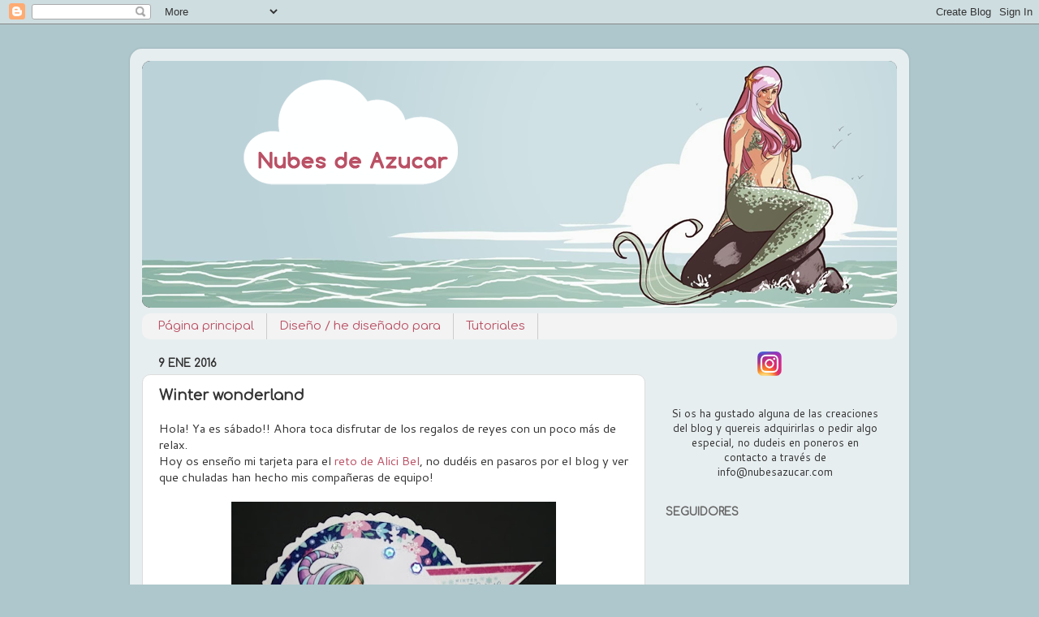

--- FILE ---
content_type: text/html; charset=utf-8
request_url: https://www.google.com/recaptcha/api2/aframe
body_size: 265
content:
<!DOCTYPE HTML><html><head><meta http-equiv="content-type" content="text/html; charset=UTF-8"></head><body><script nonce="cmxgd-oxCLCJANAe2XPFEg">/** Anti-fraud and anti-abuse applications only. See google.com/recaptcha */ try{var clients={'sodar':'https://pagead2.googlesyndication.com/pagead/sodar?'};window.addEventListener("message",function(a){try{if(a.source===window.parent){var b=JSON.parse(a.data);var c=clients[b['id']];if(c){var d=document.createElement('img');d.src=c+b['params']+'&rc='+(localStorage.getItem("rc::a")?sessionStorage.getItem("rc::b"):"");window.document.body.appendChild(d);sessionStorage.setItem("rc::e",parseInt(sessionStorage.getItem("rc::e")||0)+1);localStorage.setItem("rc::h",'1762367125836');}}}catch(b){}});window.parent.postMessage("_grecaptcha_ready", "*");}catch(b){}</script></body></html>

--- FILE ---
content_type: text/plain
request_url: https://www.google-analytics.com/j/collect?v=1&_v=j102&a=164898402&t=pageview&_s=1&dl=http%3A%2F%2F0-nubesdeazucar-0.blogspot.com%2F2016%2F01%2Fwinter-wonderland.html&ul=en-us%40posix&dt=Nubes%20de%20Azucar%3A%20Winter%20wonderland&sr=1280x720&vp=1280x720&_u=IEBAAEABAAAAACAAI~&jid=574303253&gjid=59892305&cid=293457086.1762367123&tid=UA-41784188-1&_gid=697142759.1762367123&_r=1&_slc=1&z=832513662
body_size: -455
content:
2,cG-NE1WHN4ZHK